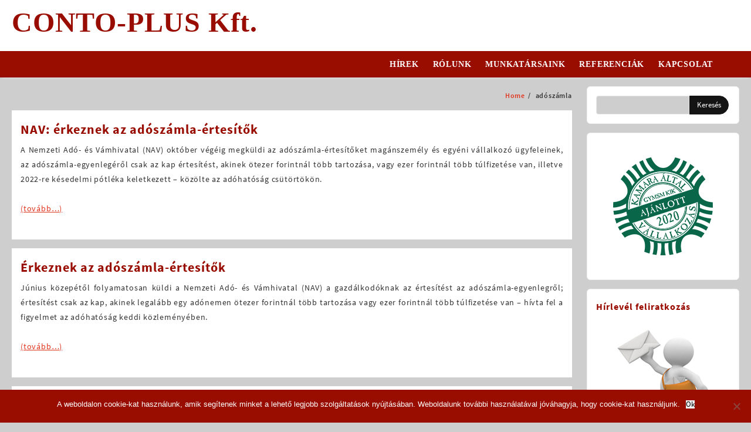

--- FILE ---
content_type: text/html; charset=UTF-8
request_url: http://www.contoplus.hu/tag/adoszamla/
body_size: 56642
content:
<!DOCTYPE html>
<html lang="hu">
<head>
	<meta charset="UTF-8">
	<meta name="viewport" content="width=device-width, initial-scale=1">
	<meta name="theme-color" content="#fff" />
	<link rel="profile" href="http://gmpg.org/xfn/11">
		<title>adószámla &#8211; CONTO-PLUS Kft.</title>
<meta name='robots' content='max-image-preview:large' />
	<style>img:is([sizes="auto" i], [sizes^="auto," i]) { contain-intrinsic-size: 3000px 1500px }</style>
	<link rel='dns-prefetch' href='//static.addtoany.com' />
<link rel="alternate" type="application/rss+xml" title="CONTO-PLUS Kft. &raquo; hírcsatorna" href="http://www.contoplus.hu/feed/" />
<link rel="alternate" type="application/rss+xml" title="CONTO-PLUS Kft. &raquo; hozzászólás hírcsatorna" href="http://www.contoplus.hu/comments/feed/" />
<link rel="alternate" type="application/rss+xml" title="CONTO-PLUS Kft. &raquo; adószámla címke hírcsatorna" href="http://www.contoplus.hu/tag/adoszamla/feed/" />
		<!-- This site uses the Google Analytics by MonsterInsights plugin v9.11.1 - Using Analytics tracking - https://www.monsterinsights.com/ -->
		<!-- Note: MonsterInsights is not currently configured on this site. The site owner needs to authenticate with Google Analytics in the MonsterInsights settings panel. -->
					<!-- No tracking code set -->
				<!-- / Google Analytics by MonsterInsights -->
		<script type="text/javascript">
/* <![CDATA[ */
window._wpemojiSettings = {"baseUrl":"https:\/\/s.w.org\/images\/core\/emoji\/16.0.1\/72x72\/","ext":".png","svgUrl":"https:\/\/s.w.org\/images\/core\/emoji\/16.0.1\/svg\/","svgExt":".svg","source":{"concatemoji":"http:\/\/www.contoplus.hu\/wp-includes\/js\/wp-emoji-release.min.js?ver=ccb5906c48e2853f0c8202a980806097"}};
/*! This file is auto-generated */
!function(s,n){var o,i,e;function c(e){try{var t={supportTests:e,timestamp:(new Date).valueOf()};sessionStorage.setItem(o,JSON.stringify(t))}catch(e){}}function p(e,t,n){e.clearRect(0,0,e.canvas.width,e.canvas.height),e.fillText(t,0,0);var t=new Uint32Array(e.getImageData(0,0,e.canvas.width,e.canvas.height).data),a=(e.clearRect(0,0,e.canvas.width,e.canvas.height),e.fillText(n,0,0),new Uint32Array(e.getImageData(0,0,e.canvas.width,e.canvas.height).data));return t.every(function(e,t){return e===a[t]})}function u(e,t){e.clearRect(0,0,e.canvas.width,e.canvas.height),e.fillText(t,0,0);for(var n=e.getImageData(16,16,1,1),a=0;a<n.data.length;a++)if(0!==n.data[a])return!1;return!0}function f(e,t,n,a){switch(t){case"flag":return n(e,"\ud83c\udff3\ufe0f\u200d\u26a7\ufe0f","\ud83c\udff3\ufe0f\u200b\u26a7\ufe0f")?!1:!n(e,"\ud83c\udde8\ud83c\uddf6","\ud83c\udde8\u200b\ud83c\uddf6")&&!n(e,"\ud83c\udff4\udb40\udc67\udb40\udc62\udb40\udc65\udb40\udc6e\udb40\udc67\udb40\udc7f","\ud83c\udff4\u200b\udb40\udc67\u200b\udb40\udc62\u200b\udb40\udc65\u200b\udb40\udc6e\u200b\udb40\udc67\u200b\udb40\udc7f");case"emoji":return!a(e,"\ud83e\udedf")}return!1}function g(e,t,n,a){var r="undefined"!=typeof WorkerGlobalScope&&self instanceof WorkerGlobalScope?new OffscreenCanvas(300,150):s.createElement("canvas"),o=r.getContext("2d",{willReadFrequently:!0}),i=(o.textBaseline="top",o.font="600 32px Arial",{});return e.forEach(function(e){i[e]=t(o,e,n,a)}),i}function t(e){var t=s.createElement("script");t.src=e,t.defer=!0,s.head.appendChild(t)}"undefined"!=typeof Promise&&(o="wpEmojiSettingsSupports",i=["flag","emoji"],n.supports={everything:!0,everythingExceptFlag:!0},e=new Promise(function(e){s.addEventListener("DOMContentLoaded",e,{once:!0})}),new Promise(function(t){var n=function(){try{var e=JSON.parse(sessionStorage.getItem(o));if("object"==typeof e&&"number"==typeof e.timestamp&&(new Date).valueOf()<e.timestamp+604800&&"object"==typeof e.supportTests)return e.supportTests}catch(e){}return null}();if(!n){if("undefined"!=typeof Worker&&"undefined"!=typeof OffscreenCanvas&&"undefined"!=typeof URL&&URL.createObjectURL&&"undefined"!=typeof Blob)try{var e="postMessage("+g.toString()+"("+[JSON.stringify(i),f.toString(),p.toString(),u.toString()].join(",")+"));",a=new Blob([e],{type:"text/javascript"}),r=new Worker(URL.createObjectURL(a),{name:"wpTestEmojiSupports"});return void(r.onmessage=function(e){c(n=e.data),r.terminate(),t(n)})}catch(e){}c(n=g(i,f,p,u))}t(n)}).then(function(e){for(var t in e)n.supports[t]=e[t],n.supports.everything=n.supports.everything&&n.supports[t],"flag"!==t&&(n.supports.everythingExceptFlag=n.supports.everythingExceptFlag&&n.supports[t]);n.supports.everythingExceptFlag=n.supports.everythingExceptFlag&&!n.supports.flag,n.DOMReady=!1,n.readyCallback=function(){n.DOMReady=!0}}).then(function(){return e}).then(function(){var e;n.supports.everything||(n.readyCallback(),(e=n.source||{}).concatemoji?t(e.concatemoji):e.wpemoji&&e.twemoji&&(t(e.twemoji),t(e.wpemoji)))}))}((window,document),window._wpemojiSettings);
/* ]]> */
</script>
<style id='wp-emoji-styles-inline-css' type='text/css'>

	img.wp-smiley, img.emoji {
		display: inline !important;
		border: none !important;
		box-shadow: none !important;
		height: 1em !important;
		width: 1em !important;
		margin: 0 0.07em !important;
		vertical-align: -0.1em !important;
		background: none !important;
		padding: 0 !important;
	}
</style>
<link rel='stylesheet' id='wp-block-library-css' href='http://www.contoplus.hu/wp-includes/css/dist/block-library/style.min.css?ver=ccb5906c48e2853f0c8202a980806097' type='text/css' media='all' />
<style id='wp-block-library-theme-inline-css' type='text/css'>
.wp-block-audio :where(figcaption){color:#555;font-size:13px;text-align:center}.is-dark-theme .wp-block-audio :where(figcaption){color:#ffffffa6}.wp-block-audio{margin:0 0 1em}.wp-block-code{border:1px solid #ccc;border-radius:4px;font-family:Menlo,Consolas,monaco,monospace;padding:.8em 1em}.wp-block-embed :where(figcaption){color:#555;font-size:13px;text-align:center}.is-dark-theme .wp-block-embed :where(figcaption){color:#ffffffa6}.wp-block-embed{margin:0 0 1em}.blocks-gallery-caption{color:#555;font-size:13px;text-align:center}.is-dark-theme .blocks-gallery-caption{color:#ffffffa6}:root :where(.wp-block-image figcaption){color:#555;font-size:13px;text-align:center}.is-dark-theme :root :where(.wp-block-image figcaption){color:#ffffffa6}.wp-block-image{margin:0 0 1em}.wp-block-pullquote{border-bottom:4px solid;border-top:4px solid;color:currentColor;margin-bottom:1.75em}.wp-block-pullquote cite,.wp-block-pullquote footer,.wp-block-pullquote__citation{color:currentColor;font-size:.8125em;font-style:normal;text-transform:uppercase}.wp-block-quote{border-left:.25em solid;margin:0 0 1.75em;padding-left:1em}.wp-block-quote cite,.wp-block-quote footer{color:currentColor;font-size:.8125em;font-style:normal;position:relative}.wp-block-quote:where(.has-text-align-right){border-left:none;border-right:.25em solid;padding-left:0;padding-right:1em}.wp-block-quote:where(.has-text-align-center){border:none;padding-left:0}.wp-block-quote.is-large,.wp-block-quote.is-style-large,.wp-block-quote:where(.is-style-plain){border:none}.wp-block-search .wp-block-search__label{font-weight:700}.wp-block-search__button{border:1px solid #ccc;padding:.375em .625em}:where(.wp-block-group.has-background){padding:1.25em 2.375em}.wp-block-separator.has-css-opacity{opacity:.4}.wp-block-separator{border:none;border-bottom:2px solid;margin-left:auto;margin-right:auto}.wp-block-separator.has-alpha-channel-opacity{opacity:1}.wp-block-separator:not(.is-style-wide):not(.is-style-dots){width:100px}.wp-block-separator.has-background:not(.is-style-dots){border-bottom:none;height:1px}.wp-block-separator.has-background:not(.is-style-wide):not(.is-style-dots){height:2px}.wp-block-table{margin:0 0 1em}.wp-block-table td,.wp-block-table th{word-break:normal}.wp-block-table :where(figcaption){color:#555;font-size:13px;text-align:center}.is-dark-theme .wp-block-table :where(figcaption){color:#ffffffa6}.wp-block-video :where(figcaption){color:#555;font-size:13px;text-align:center}.is-dark-theme .wp-block-video :where(figcaption){color:#ffffffa6}.wp-block-video{margin:0 0 1em}:root :where(.wp-block-template-part.has-background){margin-bottom:0;margin-top:0;padding:1.25em 2.375em}
</style>
<style id='global-styles-inline-css' type='text/css'>
:root{--wp--preset--aspect-ratio--square: 1;--wp--preset--aspect-ratio--4-3: 4/3;--wp--preset--aspect-ratio--3-4: 3/4;--wp--preset--aspect-ratio--3-2: 3/2;--wp--preset--aspect-ratio--2-3: 2/3;--wp--preset--aspect-ratio--16-9: 16/9;--wp--preset--aspect-ratio--9-16: 9/16;--wp--preset--color--black: #000000;--wp--preset--color--cyan-bluish-gray: #abb8c3;--wp--preset--color--white: #ffffff;--wp--preset--color--pale-pink: #f78da7;--wp--preset--color--vivid-red: #cf2e2e;--wp--preset--color--luminous-vivid-orange: #ff6900;--wp--preset--color--luminous-vivid-amber: #fcb900;--wp--preset--color--light-green-cyan: #7bdcb5;--wp--preset--color--vivid-green-cyan: #00d084;--wp--preset--color--pale-cyan-blue: #8ed1fc;--wp--preset--color--vivid-cyan-blue: #0693e3;--wp--preset--color--vivid-purple: #9b51e0;--wp--preset--gradient--vivid-cyan-blue-to-vivid-purple: linear-gradient(135deg,rgba(6,147,227,1) 0%,rgb(155,81,224) 100%);--wp--preset--gradient--light-green-cyan-to-vivid-green-cyan: linear-gradient(135deg,rgb(122,220,180) 0%,rgb(0,208,130) 100%);--wp--preset--gradient--luminous-vivid-amber-to-luminous-vivid-orange: linear-gradient(135deg,rgba(252,185,0,1) 0%,rgba(255,105,0,1) 100%);--wp--preset--gradient--luminous-vivid-orange-to-vivid-red: linear-gradient(135deg,rgba(255,105,0,1) 0%,rgb(207,46,46) 100%);--wp--preset--gradient--very-light-gray-to-cyan-bluish-gray: linear-gradient(135deg,rgb(238,238,238) 0%,rgb(169,184,195) 100%);--wp--preset--gradient--cool-to-warm-spectrum: linear-gradient(135deg,rgb(74,234,220) 0%,rgb(151,120,209) 20%,rgb(207,42,186) 40%,rgb(238,44,130) 60%,rgb(251,105,98) 80%,rgb(254,248,76) 100%);--wp--preset--gradient--blush-light-purple: linear-gradient(135deg,rgb(255,206,236) 0%,rgb(152,150,240) 100%);--wp--preset--gradient--blush-bordeaux: linear-gradient(135deg,rgb(254,205,165) 0%,rgb(254,45,45) 50%,rgb(107,0,62) 100%);--wp--preset--gradient--luminous-dusk: linear-gradient(135deg,rgb(255,203,112) 0%,rgb(199,81,192) 50%,rgb(65,88,208) 100%);--wp--preset--gradient--pale-ocean: linear-gradient(135deg,rgb(255,245,203) 0%,rgb(182,227,212) 50%,rgb(51,167,181) 100%);--wp--preset--gradient--electric-grass: linear-gradient(135deg,rgb(202,248,128) 0%,rgb(113,206,126) 100%);--wp--preset--gradient--midnight: linear-gradient(135deg,rgb(2,3,129) 0%,rgb(40,116,252) 100%);--wp--preset--font-size--small: 13px;--wp--preset--font-size--medium: 20px;--wp--preset--font-size--large: 36px;--wp--preset--font-size--x-large: 42px;--wp--preset--spacing--20: 0.44rem;--wp--preset--spacing--30: 0.67rem;--wp--preset--spacing--40: 1rem;--wp--preset--spacing--50: 1.5rem;--wp--preset--spacing--60: 2.25rem;--wp--preset--spacing--70: 3.38rem;--wp--preset--spacing--80: 5.06rem;--wp--preset--shadow--natural: 6px 6px 9px rgba(0, 0, 0, 0.2);--wp--preset--shadow--deep: 12px 12px 50px rgba(0, 0, 0, 0.4);--wp--preset--shadow--sharp: 6px 6px 0px rgba(0, 0, 0, 0.2);--wp--preset--shadow--outlined: 6px 6px 0px -3px rgba(255, 255, 255, 1), 6px 6px rgba(0, 0, 0, 1);--wp--preset--shadow--crisp: 6px 6px 0px rgba(0, 0, 0, 1);}:root { --wp--style--global--content-size: 800px;--wp--style--global--wide-size: 1300px; }:where(body) { margin: 0; }.wp-site-blocks > .alignleft { float: left; margin-right: 2em; }.wp-site-blocks > .alignright { float: right; margin-left: 2em; }.wp-site-blocks > .aligncenter { justify-content: center; margin-left: auto; margin-right: auto; }:where(.wp-site-blocks) > * { margin-block-start: 24px; margin-block-end: 0; }:where(.wp-site-blocks) > :first-child { margin-block-start: 0; }:where(.wp-site-blocks) > :last-child { margin-block-end: 0; }:root { --wp--style--block-gap: 24px; }:root :where(.is-layout-flow) > :first-child{margin-block-start: 0;}:root :where(.is-layout-flow) > :last-child{margin-block-end: 0;}:root :where(.is-layout-flow) > *{margin-block-start: 24px;margin-block-end: 0;}:root :where(.is-layout-constrained) > :first-child{margin-block-start: 0;}:root :where(.is-layout-constrained) > :last-child{margin-block-end: 0;}:root :where(.is-layout-constrained) > *{margin-block-start: 24px;margin-block-end: 0;}:root :where(.is-layout-flex){gap: 24px;}:root :where(.is-layout-grid){gap: 24px;}.is-layout-flow > .alignleft{float: left;margin-inline-start: 0;margin-inline-end: 2em;}.is-layout-flow > .alignright{float: right;margin-inline-start: 2em;margin-inline-end: 0;}.is-layout-flow > .aligncenter{margin-left: auto !important;margin-right: auto !important;}.is-layout-constrained > .alignleft{float: left;margin-inline-start: 0;margin-inline-end: 2em;}.is-layout-constrained > .alignright{float: right;margin-inline-start: 2em;margin-inline-end: 0;}.is-layout-constrained > .aligncenter{margin-left: auto !important;margin-right: auto !important;}.is-layout-constrained > :where(:not(.alignleft):not(.alignright):not(.alignfull)){max-width: var(--wp--style--global--content-size);margin-left: auto !important;margin-right: auto !important;}.is-layout-constrained > .alignwide{max-width: var(--wp--style--global--wide-size);}body .is-layout-flex{display: flex;}.is-layout-flex{flex-wrap: wrap;align-items: center;}.is-layout-flex > :is(*, div){margin: 0;}body .is-layout-grid{display: grid;}.is-layout-grid > :is(*, div){margin: 0;}body{padding-top: 0px;padding-right: 0px;padding-bottom: 0px;padding-left: 0px;}a:where(:not(.wp-element-button)){text-decoration: none;}:root :where(.wp-element-button, .wp-block-button__link){background-color: #32373c;border-width: 0;color: #fff;font-family: inherit;font-size: inherit;line-height: inherit;padding: calc(0.667em + 2px) calc(1.333em + 2px);text-decoration: none;}.has-black-color{color: var(--wp--preset--color--black) !important;}.has-cyan-bluish-gray-color{color: var(--wp--preset--color--cyan-bluish-gray) !important;}.has-white-color{color: var(--wp--preset--color--white) !important;}.has-pale-pink-color{color: var(--wp--preset--color--pale-pink) !important;}.has-vivid-red-color{color: var(--wp--preset--color--vivid-red) !important;}.has-luminous-vivid-orange-color{color: var(--wp--preset--color--luminous-vivid-orange) !important;}.has-luminous-vivid-amber-color{color: var(--wp--preset--color--luminous-vivid-amber) !important;}.has-light-green-cyan-color{color: var(--wp--preset--color--light-green-cyan) !important;}.has-vivid-green-cyan-color{color: var(--wp--preset--color--vivid-green-cyan) !important;}.has-pale-cyan-blue-color{color: var(--wp--preset--color--pale-cyan-blue) !important;}.has-vivid-cyan-blue-color{color: var(--wp--preset--color--vivid-cyan-blue) !important;}.has-vivid-purple-color{color: var(--wp--preset--color--vivid-purple) !important;}.has-black-background-color{background-color: var(--wp--preset--color--black) !important;}.has-cyan-bluish-gray-background-color{background-color: var(--wp--preset--color--cyan-bluish-gray) !important;}.has-white-background-color{background-color: var(--wp--preset--color--white) !important;}.has-pale-pink-background-color{background-color: var(--wp--preset--color--pale-pink) !important;}.has-vivid-red-background-color{background-color: var(--wp--preset--color--vivid-red) !important;}.has-luminous-vivid-orange-background-color{background-color: var(--wp--preset--color--luminous-vivid-orange) !important;}.has-luminous-vivid-amber-background-color{background-color: var(--wp--preset--color--luminous-vivid-amber) !important;}.has-light-green-cyan-background-color{background-color: var(--wp--preset--color--light-green-cyan) !important;}.has-vivid-green-cyan-background-color{background-color: var(--wp--preset--color--vivid-green-cyan) !important;}.has-pale-cyan-blue-background-color{background-color: var(--wp--preset--color--pale-cyan-blue) !important;}.has-vivid-cyan-blue-background-color{background-color: var(--wp--preset--color--vivid-cyan-blue) !important;}.has-vivid-purple-background-color{background-color: var(--wp--preset--color--vivid-purple) !important;}.has-black-border-color{border-color: var(--wp--preset--color--black) !important;}.has-cyan-bluish-gray-border-color{border-color: var(--wp--preset--color--cyan-bluish-gray) !important;}.has-white-border-color{border-color: var(--wp--preset--color--white) !important;}.has-pale-pink-border-color{border-color: var(--wp--preset--color--pale-pink) !important;}.has-vivid-red-border-color{border-color: var(--wp--preset--color--vivid-red) !important;}.has-luminous-vivid-orange-border-color{border-color: var(--wp--preset--color--luminous-vivid-orange) !important;}.has-luminous-vivid-amber-border-color{border-color: var(--wp--preset--color--luminous-vivid-amber) !important;}.has-light-green-cyan-border-color{border-color: var(--wp--preset--color--light-green-cyan) !important;}.has-vivid-green-cyan-border-color{border-color: var(--wp--preset--color--vivid-green-cyan) !important;}.has-pale-cyan-blue-border-color{border-color: var(--wp--preset--color--pale-cyan-blue) !important;}.has-vivid-cyan-blue-border-color{border-color: var(--wp--preset--color--vivid-cyan-blue) !important;}.has-vivid-purple-border-color{border-color: var(--wp--preset--color--vivid-purple) !important;}.has-vivid-cyan-blue-to-vivid-purple-gradient-background{background: var(--wp--preset--gradient--vivid-cyan-blue-to-vivid-purple) !important;}.has-light-green-cyan-to-vivid-green-cyan-gradient-background{background: var(--wp--preset--gradient--light-green-cyan-to-vivid-green-cyan) !important;}.has-luminous-vivid-amber-to-luminous-vivid-orange-gradient-background{background: var(--wp--preset--gradient--luminous-vivid-amber-to-luminous-vivid-orange) !important;}.has-luminous-vivid-orange-to-vivid-red-gradient-background{background: var(--wp--preset--gradient--luminous-vivid-orange-to-vivid-red) !important;}.has-very-light-gray-to-cyan-bluish-gray-gradient-background{background: var(--wp--preset--gradient--very-light-gray-to-cyan-bluish-gray) !important;}.has-cool-to-warm-spectrum-gradient-background{background: var(--wp--preset--gradient--cool-to-warm-spectrum) !important;}.has-blush-light-purple-gradient-background{background: var(--wp--preset--gradient--blush-light-purple) !important;}.has-blush-bordeaux-gradient-background{background: var(--wp--preset--gradient--blush-bordeaux) !important;}.has-luminous-dusk-gradient-background{background: var(--wp--preset--gradient--luminous-dusk) !important;}.has-pale-ocean-gradient-background{background: var(--wp--preset--gradient--pale-ocean) !important;}.has-electric-grass-gradient-background{background: var(--wp--preset--gradient--electric-grass) !important;}.has-midnight-gradient-background{background: var(--wp--preset--gradient--midnight) !important;}.has-small-font-size{font-size: var(--wp--preset--font-size--small) !important;}.has-medium-font-size{font-size: var(--wp--preset--font-size--medium) !important;}.has-large-font-size{font-size: var(--wp--preset--font-size--large) !important;}.has-x-large-font-size{font-size: var(--wp--preset--font-size--x-large) !important;}
:root :where(.wp-block-pullquote){font-size: 1.5em;line-height: 1.6;}
</style>
<link rel='stylesheet' id='cookie-notice-front-css' href='http://www.contoplus.hu/wp-content/plugins/cookie-notice/css/front.min.css?ver=2.5.11' type='text/css' media='all' />
<link rel='stylesheet' id='font-awesome-css' href='http://www.contoplus.hu/wp-content/themes/open-mart//third-party/fonts/font-awesome/css/font-awesome.css?ver=1.3.5' type='text/css' media='all' />
<link rel='stylesheet' id='open-mart-th-icon-css' href='http://www.contoplus.hu/wp-content/themes/open-mart//third-party/fonts/th-icon/style.css?ver=1.3.5' type='text/css' media='all' />
<link rel='stylesheet' id='animate-css' href='http://www.contoplus.hu/wp-content/themes/open-mart//css/animate.css?ver=1.3.5' type='text/css' media='all' />
<link rel='stylesheet' id='open-mart-menu-css' href='http://www.contoplus.hu/wp-content/themes/open-mart//css/open-mart-menu.css?ver=1.3.5' type='text/css' media='all' />
<link rel='stylesheet' id='open-mart-style-css' href='http://www.contoplus.hu/wp-content/themes/open-mart/style.css?ver=1.3.5' type='text/css' media='all' />
<style id='open-mart-style-inline-css' type='text/css'>
.top-header,body.open-mart-dark .top-header{border-bottom-color:#fff}.top-footer,body.open-mart-dark .top-footer{border-bottom-color:#fff}.below-footer,body.open-mart-dark .below-footer{border-top-color:#dddddd}a:hover, .open-mart-menu li a:hover, .open-mart-menu .current-menu-item a,.woocommerce .thunk-woo-product-list .price,.thunk-compare .compare-button a:hover,.thunk-product .yith-wcwl-wishlistexistsbrowse.show:before, .thunk-product .yith-wcwl-wishlistaddedbrowse.show:before,.woocommerce ul.products li.product.thunk-woo-product-list .price,.summary .yith-wcwl-add-to-wishlist.show .add_to_wishlist::before, .summary .yith-wcwl-add-to-wishlist .yith-wcwl-wishlistaddedbrowse.show a::before, .summary .yith-wcwl-add-to-wishlist .yith-wcwl-wishlistexistsbrowse.show a::before,.woocommerce .entry-summary a.compare.button.added:before,.header-icon a:hover,.thunk-related-links .nav-links a:hover,.woocommerce .thunk-list-view ul.products li.product.thunk-woo-product-list .price,.woocommerce .woocommerce-error .button, .woocommerce .woocommerce-info .button, .woocommerce .woocommerce-message .button,.thunk-wishlist a:hover, .thunk-compare a:hover,.woocommerce ul.cart_list li .woocommerce-Price-amount, .woocommerce ul.product_list_widget li .woocommerce-Price-amount,.open-mart-load-more button,.page-contact .leadform-show-form label,.thunk-contact-col .fa,.summary .yith-wcwl-wishlistaddedbrowse a, .summary .yith-wcwl-wishlistexistsbrowse a,.thunk-vertical-cat-tab .add_to_cart_button:after,#search-button,.thunk-hglt-icon,.sticky-header .open-mart-menu li a:hover,.woocommerce .thunk-single-product-summary-wrap .woocommerce-product-rating .star-rating,.mobile-nav-tabs li a.active,.woosw-btn:hover:before,.woosw-added:before,.wooscp-btn:hover:before,.woocommerce #content div.product div.summary .th-product-compare-btn.th-added-compare{color:#990c00}.toggle-cat-wrap,.single_add_to_cart_button.button.alt, .woocommerce #respond input#submit.alt, .woocommerce a.button.alt, .woocommerce button.button.alt, .woocommerce input.button.alt, .woocommerce #respond input#submit, .woocommerce button.button, .woocommerce input.button,.thunk-woo-product-list .thunk-quickview a,.cat-list a:after,.tagcloud a:hover, .thunk-tags-wrapper a:hover,.ribbon-btn,.btn-main-header,.page-contact .leadform-show-form input[type='submit'],.woocommerce .widget_price_filter .open-mart-widget-content .ui-slider .ui-slider-range,
.woocommerce .widget_price_filter .open-mart-widget-content .ui-slider .ui-slider-handle,.entry-content form.post-password-form input[type='submit'],#openmart-mobile-bar a,#openmart-mobile-bar,.post-slide-widget .owl-carousel .owl-nav button:hover,.woocommerce div.product form.cart .button,.thunk-big-slider.owl-carousel .owl-nav button.owl-prev:hover,
.thunk-big-slider.owl-carousel .owl-nav button.owl-next:hover,.th-newsletter .leadform-show-form input[type='submit'],.th-slide-button,.page-template-frontpage .owl-carousel button.owl-dot,.nav-links .page-numbers.current, .nav-links .page-numbers:hover,.openmart-site .owl-carousel .owl-nav button.owl-prev:hover, 
.openmart-site .owl-carousel .owl-nav button.owl-next:hover,.header-support-icon .callto-icon i,.menu-close-btn:hover:before,.menu-close-btn:hover:after,.woocommerce .open-cart .button.return{background:#990c00}
  .open-cart p.buttons a:hover,
  .woocommerce #respond input#submit.alt:hover, .woocommerce a.button.alt:hover, .woocommerce button.button.alt:hover, .woocommerce input.button.alt:hover, .woocommerce #respond input#submit:hover, .woocommerce button.button:hover, .woocommerce input.button:hover,.thunk-slide .owl-nav button.owl-prev:hover, .thunk-slide .owl-nav button.owl-next:hover, .open-mart-slide-post .owl-nav button.owl-prev:hover, .open-mart-slide-post .owl-nav button.owl-next:hover,.thunk-list-grid-switcher a.selected, .thunk-list-grid-switcher a:hover,.woocommerce .woocommerce-error .button:hover, .woocommerce .woocommerce-info .button:hover, .woocommerce .woocommerce-message .button:hover,#searchform [type='submit']:hover,article.thunk-post-article .thunk-readmore.button,.open-mart-load-more button:hover,.woocommerce nav.woocommerce-pagination ul li a:focus, .woocommerce nav.woocommerce-pagination ul li a:hover, .woocommerce nav.woocommerce-pagination ul li span.current,.thunk-top2-slide.owl-carousel .owl-nav button:hover,.product-slide-widget .owl-carousel .owl-nav button:hover, .thunk-slide.thunk-brand .owl-nav button:hover,a.slide-btn{background-color:#990c00;} 
  .open-cart p.buttons a:hover,.thunk-slide .owl-nav button.owl-prev:hover, .thunk-slide .owl-nav button.owl-next:hover, .open-mart-slide-post .owl-nav button.owl-prev:hover, .open-mart-slide-post .owl-nav button.owl-next:hover,body .woocommerce-tabs .tabs li a::before,.thunk-list-grid-switcher a.selected, .thunk-list-grid-switcher a:hover,.woocommerce .woocommerce-error .button, .woocommerce .woocommerce-info .button, .woocommerce .woocommerce-message .button,#searchform [type='submit']:hover,article.thunk-post-article .thunk-readmore.button,.open-mart-load-more button,.thunk-top2-slide.owl-carousel .owl-nav button:hover,.product-slide-widget .owl-carousel .owl-nav button:hover, .thunk-slide.thunk-brand .owl-nav button:hover,.page-contact .leadform-show-form input[type='submit'],.post-slide-widget .owl-carousel .owl-nav button:hover,.thunk-product-tab-section .thunk-woo-product-list .thunk-product-wrap:hover .thunk-product,#thunk-feature-product-tab .content-featured-wrap,body.open-mart-dark #thunk-feature-product-tab .content-featured-wrap,.tabbed-prod-widget .thunk-woo-product-list .thunk-product-wrap:hover .thunk-product,body.open-mart-dark .tabbed-prod-widget .thunk-woo-product-list .thunk-product-wrap:hover .thunk-product,.page-template-frontpage .owl-carousel button.owl-dot,a.slide-btn,.th-testimonial-img,.thunk-blog-part .post-thumb img,.thunk-nl-icon,.summary .woosw-added{border-color:#990c00} 
    .loader {
    border-right: 4px solid #990c00;
    border-bottom: 4px solid #990c00;
    border-left: 4px solid #990c00;}.woocommerce .thunk-product-hover .os-product-excerpt+a,
    body.woocommerce.open-mart-dark .thunk-product-hover .os-product-excerpt+a,
    .woocommerce .thunk-product-hover .os-product-excerpt+a.add_to_cart_button,
    body.woocommerce.open-mart-dark .thunk-product-hover .os-product-excerpt+a.add_to_cart_button{
      background:#990c00;
      border-color:#990c00;
    } @media screen and (max-width: 1024px){
      .tabbed-prod-widget .thunk-woo-product-list .thunk-product-wrap:hover .thunk-product,body.open-mart-dark .tabbed-prod-widget .thunk-woo-product-list .thunk-product-wrap:hover .thunk-product,.tabbed-prod-widget .thunk-woo-product-list .thunk-product-wrap:hover .thunk-product, body.open-mart-dark .tabbed-prod-widget .thunk-woo-product-list .thunk-product-wrap:hover .thunk-product{
        border-color:#990c00
      }
    }
    body,.woocommerce-error, .woocommerce-info, .woocommerce-message {color: }.site-title span a,.sprt-tel b,.widget.woocommerce .widget-title, .open-widget-content .widget-title, .widget-title,.thunk-title .title,.thunk-hglt-box h6,h2.thunk-post-title a, h1.thunk-post-title ,#reply-title,h4.author-header,.page-head h1,.woocommerce div.product .product_title, section.related.products h2, section.upsells.products h2, .woocommerce #reviews #comments h2,.woocommerce table.shop_table thead th, .cart-subtotal, .order-total,.cross-sells h2, .cart_totals h2,.woocommerce-billing-fields h3,.page-head h1 a{color: #990c00}a,#open-above-menu.open-mart-menu > li > a{color:#e2341d} a:hover,#open-above-menu.open-mart-menu > li > a:hover,#open-above-menu.open-mart-menu li a:hover{color:#990c00}.open_mart_overlayloader{background-color:#9c9c9c}.top-header:before{background:}.top-header{background-image:url();
   }.top-header .top-header-bar{color:} .top-header .top-header-bar a{color:} .top-header .top-header-bar a:hover{color:}#move-to-top{background:;color:}.below-header:before,body.open-mart-dark .below-header:before{
      background:#990c00;
    }.below-header-col3,.below-header .header-support-icon,.below-header .cart-icon-wrap + .cart-content,.sprt-tel b{color:} .below-header-col3 a{color:} .below-header-col3 a:hover{color:#e2341d}@media screen and (min-width:1024px){
    .open-mart-menu > li > a{color:#ffffff} .open-mart-menu > li > a:hover,.open-mart-menu .current-menu-item a{color:#e2341d}
    .open-mart-menu ul.sub-menu{background:#990c00} .open-mart-menu li ul.sub-menu li a:hover{background:#990c00} .open-mart-menu li ul.sub-menu li a{color:#ffffff} .open-mart-menu li ul.sub-menu li a:hover{color:#e2341d}
    }.th-wp-auto-search.has-search-category, .th-wp-auto-search.no-has-search-category{
                    max-width:620px !important;}
</style>
<link rel='stylesheet' id='dashicons-css' href='http://www.contoplus.hu/wp-includes/css/dashicons.min.css?ver=ccb5906c48e2853f0c8202a980806097' type='text/css' media='all' />
<link rel='stylesheet' id='addtoany-css' href='http://www.contoplus.hu/wp-content/plugins/add-to-any/addtoany.min.css?ver=1.16' type='text/css' media='all' />
<script type="text/javascript" id="addtoany-core-js-before">
/* <![CDATA[ */
window.a2a_config=window.a2a_config||{};a2a_config.callbacks=[];a2a_config.overlays=[];a2a_config.templates={};a2a_localize = {
	Share: "Ossza meg",
	Save: "Mentés",
	Subscribe: "Iratkozz fel",
	Email: "Email",
	Bookmark: "Könyvjelző",
	ShowAll: "Mutasd az összeset",
	ShowLess: "Mutass kevesebbet",
	FindServices: "Szolgáltatás(ok) keresése",
	FindAnyServiceToAddTo: "Azonnal megtalálja a hozzáadni kívánt szolgáltatást",
	PoweredBy: "Powered by",
	ShareViaEmail: "Oszd meg e-mailben",
	SubscribeViaEmail: "Iratkozz fel e-mailben",
	BookmarkInYourBrowser: "Könyvjelző a böngészőben",
	BookmarkInstructions: "Nyomja meg a Ctrl+D vagy a \u2318+D billentyűkombinációt az oldal könyvjelzővé tételéhez",
	AddToYourFavorites: "Add hozzá a kedvenceidhez",
	SendFromWebOrProgram: "Küldhet bármilyen e-mail címről vagy levelezőprogramról",
	EmailProgram: "E-mail program",
	More: "Több…",
	ThanksForSharing: "Köszönjük a megosztást!",
	ThanksForFollowing: "Köszönjük a követést!"
};
/* ]]> */
</script>
<script type="text/javascript" defer src="https://static.addtoany.com/menu/page.js" id="addtoany-core-js"></script>
<script type="text/javascript" src="http://www.contoplus.hu/wp-includes/js/jquery/jquery.min.js?ver=3.7.1" id="jquery-core-js"></script>
<script type="text/javascript" src="http://www.contoplus.hu/wp-includes/js/jquery/jquery-migrate.min.js?ver=3.4.1" id="jquery-migrate-js"></script>
<script type="text/javascript" defer src="http://www.contoplus.hu/wp-content/plugins/add-to-any/addtoany.min.js?ver=1.1" id="addtoany-jquery-js"></script>
<script type="text/javascript" id="cookie-notice-front-js-before">
/* <![CDATA[ */
var cnArgs = {"ajaxUrl":"http:\/\/www.contoplus.hu\/wp-admin\/admin-ajax.php","nonce":"ac8b4ac8ca","hideEffect":"fade","position":"bottom","onScroll":false,"onScrollOffset":100,"onClick":false,"cookieName":"cookie_notice_accepted","cookieTime":2592000,"cookieTimeRejected":2592000,"globalCookie":false,"redirection":false,"cache":false,"revokeCookies":false,"revokeCookiesOpt":"automatic"};
/* ]]> */
</script>
<script type="text/javascript" src="http://www.contoplus.hu/wp-content/plugins/cookie-notice/js/front.min.js?ver=2.5.11" id="cookie-notice-front-js"></script>
<link rel="https://api.w.org/" href="http://www.contoplus.hu/wp-json/" /><link rel="alternate" title="JSON" type="application/json" href="http://www.contoplus.hu/wp-json/wp/v2/tags/503" /><link rel="EditURI" type="application/rsd+xml" title="RSD" href="http://www.contoplus.hu/xmlrpc.php?rsd" />

<style type="text/css" id="custom-background-css">
body.custom-background { background-color: #cecece; }
</style>
	<link rel="icon" href="http://www.contoplus.hu/wp-content/uploads/2016/07/cropped-contologo-32x32.gif" sizes="32x32" />
<link rel="icon" href="http://www.contoplus.hu/wp-content/uploads/2016/07/cropped-contologo-192x192.gif" sizes="192x192" />
<link rel="apple-touch-icon" href="http://www.contoplus.hu/wp-content/uploads/2016/07/cropped-contologo-180x180.gif" />
<meta name="msapplication-TileImage" content="http://www.contoplus.hu/wp-content/uploads/2016/07/cropped-contologo-270x270.gif" />
		<style type="text/css" id="wp-custom-css">
			div.author-info {
    display: none;
}
article.authorbox {
    display: none;
}
div.thunk-post-meta {
    display: none;
}
div.form-content input[type=text] {
    background-color: #cecece;
    color: black;
  	width: 70%;
}
div.form-content ::placeholder {
    color: transparent;
}
.nav-next {
    width: 50%;
		text-align: right;
}
.nav-previous {
    width: 50%;
}
.main-header-col2 {
    width: 25%;
}
.main-header-col1 {
    width: 50%;
}
.site-title span {
    font-size: 48px;
    font-family: 'Times New Roman', Georgia, Times, Serif;
	  font-weight: bold;
}
.open-mart-menu li a {
		font-size: 14px;
		font-family: 'Times New Roman', Georgia, Times, Serif;
		text-transform: uppercase;
	  font-weight: bold;
}
.comment-form textarea {
border: 1px solid #cecece;
}		</style>
		</head>
<body class="archive tag tag-adoszamla tag-503 custom-background wp-embed-responsive wp-theme-open-mart cookies-not-set open-mart-light">
		
    <div class="open_mart_overlayloader">
    <div class="open-mart-pre-loader"><img src="http://www.contoplus.hu/wp-content/themes/open-mart/image/open-mart-loader.gif"></div>
    </div> 
   <div id="page" class="openmart-site ">
	<header>
		<a class="skip-link screen-reader-text" href="#content">Skip to content</a>
		 
        <!-- sticky header -->
		 
		<!-- end top-header -->
        <div class="main-header mhdrfour none right  cnv-none">
      <div class="container">
        <div class="desktop-main-header">
        <div class="main-header-bar thnk-col-3">
                  <div class="main-header-col1">
            <span class="logo-content">
                	<div class="thunk-logo">
                </div>
   <div class="site-title"><span>
  <a href="http://www.contoplus.hu/" rel="home">CONTO-PLUS Kft.</a>
</span>
</div>
 
          </span>
                   </div>

           <div class="main-header-col2">
                       </div>

           <div class="main-header-col3">
            <div class="thunk-icon-market">
        <div class="menu-toggle">
            <button type="button" class="menu-btn" aria-label="menu" id="menu-btn">
                <div class="btn">
                   <span class="icon-bar"></span>
                   <span class="icon-bar"></span>
                   <span class="icon-bar"></span>
               </div>
            </button>
        </div>
            <div class="header-icon">
          
</div>
 
            
                      
          </div>
        </div>
             </div> <!-- end main-header-bar -->
      </div>    <!-- desktop bar -->
      
        <div class="responsive-main-header">
          <div class="main-header-bar thnk-col-3">
            <div class="main-header-col1">
            <span class="logo-content">
                	<div class="thunk-logo">
                </div>
   <div class="site-title"><span>
  <a href="http://www.contoplus.hu/" rel="home">CONTO-PLUS Kft.</a>
</span>
</div>
 
          </span>
                    </div>

           <div class="main-header-col2">
                       </div>

           <div class="main-header-col3">
            <div class="thunk-icon-market">
        
            <div class="header-icon">
          
</div>
 
            
         
                     <div class="menu-toggle">
            <button type="button" class="menu-btn" aria-label="menu" id="menu-btn">
                <div class="btn">
                   <span class="icon-bar"></span>
                   <span class="icon-bar"></span>
                   <span class="icon-bar"></span>
               </div>
            </button>
        </div>
             
          </div>
        </div>
            </div>
          </div> <!-- responsive-main-header END -->
      </div>
    </div> 
      <div class="mobile-nav-bar sider main  open-mart-menu-hide left">
        <div class="sider-inner">
          <div class="mobile-tab-wrap">
                         <div id="mobile-nav-tab-menu" class="mobile-nav-tab-menu panel">
          <ul id="open-mart-menu" class="open-mart-menu" data-menu-style=horizontal><li id="menu-item-27" class="menu-item menu-item-type-custom menu-item-object-custom menu-item-home menu-item-27"><a href="http://www.contoplus.hu/"><span class="open-mart-menu-link">Hírek</span></a></li>
<li id="menu-item-35" class="menu-item menu-item-type-post_type menu-item-object-page menu-item-35"><a href="http://www.contoplus.hu/rolunk/"><span class="open-mart-menu-link">Rólunk</span></a></li>
<li id="menu-item-31" class="menu-item menu-item-type-post_type menu-item-object-page menu-item-31"><a href="http://www.contoplus.hu/munkatarsaink/"><span class="open-mart-menu-link">Munkatársaink</span></a></li>
<li id="menu-item-33" class="menu-item menu-item-type-post_type menu-item-object-page menu-item-33"><a href="http://www.contoplus.hu/referenciak/"><span class="open-mart-menu-link">Referenciák</span></a></li>
<li id="menu-item-29" class="menu-item menu-item-type-post_type menu-item-object-page menu-item-29"><a href="http://www.contoplus.hu/kapcsolat/"><span class="open-mart-menu-link">Kapcsolat</span></a></li>
</ul>           </div>
                     </div>
           <div class="mobile-nav-widget">
                        </div>
        </div>
      </div>
 
		<!-- end main-header -->
		 
<div class="below-header  mhdrfour right slide-layout-4">
      <div class="container">
        <div class="below-header-bar thnk-col-3">

                         <div class="below-header-col1">
                       </div>
          <div class="below-header-col2">
        <nav>
        <!-- Menu Toggle btn-->
        <div class="menu-toggle">
            <button type="button" class="menu-btn" aria-label="menu" id="menu-btn">
                <div class="btn">
                   <span class="icon-bar"></span>
                   <span class="icon-bar"></span>
                   <span class="icon-bar"></span>
               </div>
               <span class="icon-text">Menu            </button>
        </div>
        <div class="main-menu  open-mart-menu-hide left">
        <div class="sider-inner">
     
          
          <ul id="open-mart-menu" class="open-mart-menu" data-menu-style=horizontal><li class="menu-item menu-item-type-custom menu-item-object-custom menu-item-home menu-item-27"><a href="http://www.contoplus.hu/"><span class="open-mart-menu-link">Hírek</span></a></li>
<li class="menu-item menu-item-type-post_type menu-item-object-page menu-item-35"><a href="http://www.contoplus.hu/rolunk/"><span class="open-mart-menu-link">Rólunk</span></a></li>
<li class="menu-item menu-item-type-post_type menu-item-object-page menu-item-31"><a href="http://www.contoplus.hu/munkatarsaink/"><span class="open-mart-menu-link">Munkatársaink</span></a></li>
<li class="menu-item menu-item-type-post_type menu-item-object-page menu-item-33"><a href="http://www.contoplus.hu/referenciak/"><span class="open-mart-menu-link">Referenciák</span></a></li>
<li class="menu-item menu-item-type-post_type menu-item-object-page menu-item-29"><a href="http://www.contoplus.hu/kapcsolat/"><span class="open-mart-menu-link">Kapcsolat</span></a></li>
</ul>        </div>
        </div>
        </nav>
      </div>
            
        </div> <!-- end main-header-bar -->
      </div>
    </div> <!-- end below-header -->
 
		<!-- end below-header -->
	</header> <!-- end header --><div id="content" class="page-content archive  right">
            <div class="content-wrap" >
                <div class="container">
                    <div class="main-area">
                        <div id="primary" class="primary-content-area">
                            <div class="page-head">
                   			                      <nav aria-label="Breadcrumbs" class="breadcrumb-trail breadcrumbs"><h2 class="trail-browse"></h2><ul class="thunk-breadcrumb trail-items"><li  class="trail-item trail-begin"><a href="http://www.contoplus.hu" rel="home"><span>Home</span></a></li><li  class="trail-item trail-end"><span>adószámla</span></li></ul></nav>                            </div>
                            <div class="primary-content-wrap">
                                 <article id="post-2831" class="thunk-post-article post-2831 post type-post status-publish format-standard hentry category-hirek tag-adoszamla tag-adoszamla-ertesitok tag-nav tag-ugyfelportal">
					<div class="post-content-outer-wrapper">
										<div class="thunk-posts-description ">
						
						<h2 class="entry-title thunk-post-title"><a href="http://www.contoplus.hu/2023/09/21/nav-erkeznek-az-adoszamla-ertesitok/" rel="bookmark">NAV: érkeznek az adószámla-értesítők</a></h2>
						<div class="thunk-post-meta">
						<div class="thunk-post-info">
							<span><a href="http://www.contoplus.hu/author/hlavacsviktoria/" title="CONTO-PLUS Kft. bejegyzése" rel="author">CONTO-PLUS Kft.</a></span>
						    
							<span><a href="http://www.contoplus.hu/category/hirek/" rel="category tag">Hírek</a></span>
						    
						    <span>2023-09-21</span>
					     </div>
						<div class="thunk-post-comments">
							<div class="thunk-comments-icon">
								<span class="thunk-comments"><a href="http://www.contoplus.hu/2023/09/21/nav-erkeznek-az-adoszamla-ertesitok/#respond" title=""><a href="http://www.contoplus.hu/2023/09/21/nav-erkeznek-az-adoszamla-ertesitok/#respond">0</a></a></span>
							</div>
						</div>
					    </div>
						<div class="thunk-post-excerpt">
										<div class="entry-content">
		<p style="text-align: justify">A Nemzeti Adó- és Vámhivatal (NAV) október végéig megküldi az adószámla-értesítőket magánszemély és egyéni vállalkozó ügyfeleinek, az adószámla-egyenlegéről csak az kap értesítést, akinek ötezer forintnál több tartozása, vagy ezer forintnál több túlfizetése van, illetve 2022-re késedelmi pótléka keletkezett – közölte az adóhatóság csütörtökön.</p>
<p> <a href="http://www.contoplus.hu/2023/09/21/nav-erkeznek-az-adoszamla-ertesitok/#more-2831" class="more-link"><span aria-label="Bővebben: NAV: érkeznek az adószámla-értesítők">(tovább&hellip;)</span></a></p>
		</div>	
	 
						</div>
					</div> <!-- thunk-posts-description end -->
				</div> <!-- post-content-outer-wrapper end -->
</article><article id="post-2773" class="thunk-post-article post-2773 post type-post status-publish format-standard hentry category-hirek tag-adoszamla tag-adoszamla-ertesitok tag-adotartozas tag-adotulfizetes tag-nav">
					<div class="post-content-outer-wrapper">
										<div class="thunk-posts-description ">
						
						<h2 class="entry-title thunk-post-title"><a href="http://www.contoplus.hu/2023/06/29/erkeznek-az-adoszamla-ertesitok/" rel="bookmark">Érkeznek az adószámla-értesítők</a></h2>
						<div class="thunk-post-meta">
						<div class="thunk-post-info">
							<span><a href="http://www.contoplus.hu/author/hlavacsviktoria/" title="CONTO-PLUS Kft. bejegyzése" rel="author">CONTO-PLUS Kft.</a></span>
						    
							<span><a href="http://www.contoplus.hu/category/hirek/" rel="category tag">Hírek</a></span>
						    
						    <span>2023-06-29</span>
					     </div>
						<div class="thunk-post-comments">
							<div class="thunk-comments-icon">
								<span class="thunk-comments"><a href="http://www.contoplus.hu/2023/06/29/erkeznek-az-adoszamla-ertesitok/#respond" title=""><a href="http://www.contoplus.hu/2023/06/29/erkeznek-az-adoszamla-ertesitok/#respond">0</a></a></span>
							</div>
						</div>
					    </div>
						<div class="thunk-post-excerpt">
										<div class="entry-content">
		<p style="text-align: justify">Június közepétől folyamatosan küldi a Nemzeti Adó- és Vámhivatal (NAV) a gazdálkodóknak az értesítést az adószámla-egyenlegről; értesítést csak az kap, akinek legalább egy adónemen ötezer forintnál több tartozása vagy ezer forintnál több túlfizetése van – hívta fel a figyelmet az adóhatóság keddi közleményében.</p>
<p style="text-align: justify"> <a href="http://www.contoplus.hu/2023/06/29/erkeznek-az-adoszamla-ertesitok/#more-2773" class="more-link"><span aria-label="Bővebben: Érkeznek az adószámla-értesítők">(tovább&hellip;)</span></a></p>
		</div>	
	 
						</div>
					</div> <!-- thunk-posts-description end -->
				</div> <!-- post-content-outer-wrapper end -->
</article><article id="post-2353" class="thunk-post-article post-2353 post type-post status-publish format-standard hentry category-hirek tag-adoszamla tag-adoszamla-ertesitok tag-elektronikus-ertesites tag-nav tag-tartozas tag-tulfizetes">
					<div class="post-content-outer-wrapper">
										<div class="thunk-posts-description ">
						
						<h2 class="entry-title thunk-post-title"><a href="http://www.contoplus.hu/2021/09/28/nav-hamarosan-erkeznek-az-adoszamla-ertesitok/" rel="bookmark">NAV: hamarosan érkeznek az adószámla-értesítők</a></h2>
						<div class="thunk-post-meta">
						<div class="thunk-post-info">
							<span><a href="http://www.contoplus.hu/author/hlavacsviktoria/" title="CONTO-PLUS Kft. bejegyzése" rel="author">CONTO-PLUS Kft.</a></span>
						    
							<span><a href="http://www.contoplus.hu/category/hirek/" rel="category tag">Hírek</a></span>
						    
						    <span>2021-09-28</span>
					     </div>
						<div class="thunk-post-comments">
							<div class="thunk-comments-icon">
								<span class="thunk-comments"><a href="http://www.contoplus.hu/2021/09/28/nav-hamarosan-erkeznek-az-adoszamla-ertesitok/#respond" title=""><a href="http://www.contoplus.hu/2021/09/28/nav-hamarosan-erkeznek-az-adoszamla-ertesitok/#respond">0</a></a></span>
							</div>
						</div>
					    </div>
						<div class="thunk-post-excerpt">
										<div class="entry-content">
		<p style="text-align: justify">A napokban fejezte be a Nemzeti Adó- és Vámhivatal (NAV) az adószámla-értesítők kiküldését ügyfélkapus ügyfeleinek, október végéig pedig postán kapnak adószámla-kivonatot azok, akiknek nincs ügyfélkapu-hozzáférésük.</p>
<p style="text-align: justify"> <a href="http://www.contoplus.hu/2021/09/28/nav-hamarosan-erkeznek-az-adoszamla-ertesitok/#more-2353" class="more-link"><span aria-label="Bővebben: NAV: hamarosan érkeznek az adószámla-értesítők">(tovább&hellip;)</span></a></p>
		</div>	
	 
						</div>
					</div> <!-- thunk-posts-description end -->
				</div> <!-- post-content-outer-wrapper end -->
</article>                           </div> <!-- end primary-content-wrap-->
                        </div> <!-- end primary primary-content-area-->
                        <div id="sidebar-primary" class="sidebar-content-area  ">
  <div class="sidebar-main">
    <div id="search-3" class="widget widget_search"><div class="open-mart-widget-content"><form role="search" method="get" id="searchform" action="http://www.contoplus.hu/">
	<div class="form-content">
		<input type="text" placeholder="search.." name="s" id="s" value=""/>
		<input type="submit" value="Keresés" />
	</div>
</form></div></div><div id="custom_html-2" class="widget_text widget widget_custom_html"><div class="widget_text open-mart-widget-content"><div class="textwidget custom-html-widget"><br>
<center>
<img class="aligncenter" src="http://www.contoplus.hu/wp-content/uploads/2020/02/kamara_vedjegylogo_2020.png" width="170" height="167">
</center>
<br></div></div></div><div id="custom_html-3" class="widget_text widget widget_custom_html"><div class="widget_text open-mart-widget-content"><h4 class="widget-title">Hírlevél feliratkozás</h4><div class="textwidget custom-html-widget">
<a href="https://docs.google.com/forms/d/e/1FAIpQLSdxNjN72F9OK9LP3lZOPaDam-c2amQBsEqESlS-INpMKRMzOg/viewform" target="_blank" rel="noopener"><img class="aligncenter" src="http://www.contoplus.hu/wp-content/uploads/2016/07/hirlevel.png" width="160" height="185"></a>
</div></div></div><div id="custom_html-4" class="widget_text widget widget_custom_html"><div class="widget_text open-mart-widget-content"><div class="textwidget custom-html-widget"><h4 class="widget-title"><center><a href="http://www.contoplus.hu/pdf/visszaeles-bejelentesi-tajekoztatas-conto-plus-kft.pdf" target="_blank">Visszaélés<br />bejelentési<br />tájékoztatás</a></center></h4></div></div></div>
		<div id="recent-posts-3" class="widget widget_recent_entries"><div class="open-mart-widget-content">
		<h4 class="widget-title">Legutóbbi hírek</h4>
		<ul>
											<li>
					<a href="http://www.contoplus.hu/2025/12/19/januartol-a-40-ev-alatti-ketgyerekes-anyak-is-csatlakoznak-az-szja-mentesseghez/">Januártól a 40 év alatti kétgyerekes anyák is csatlakoznak az szja-mentességhez</a>
									</li>
											<li>
					<a href="http://www.contoplus.hu/2025/12/03/atfogo-adovaltozasok-2026-tol-jelentos-konnyitesek-uj-kedvezmenyek-es-szigorubb-adozasi-elvarasok/">Átfogó adóváltozások 2026-tól: jelentős könnyítések, új kedvezmények és szigorúbb adózási elvárások</a>
									</li>
											<li>
					<a href="http://www.contoplus.hu/2025/11/21/nyugdij-melletti-munka-eseten-nincs-se-tb-se-szocho-foglalkoztatasi-elonyok/">Nyugdíj melletti munka esetén nincs se tb, se szocho – foglalkoztatási előnyök</a>
									</li>
											<li>
					<a href="http://www.contoplus.hu/2025/10/16/1-elszamolas-hibak-es-jo-gyakorlatok/">1% elszámolás – Hibák és jó gyakorlatok</a>
									</li>
											<li>
					<a href="http://www.contoplus.hu/2025/10/10/a-90-szazalekos-szabaly-alkalmazasa-az-afaban/">A 90 százalékos szabály alkalmazása az áfában</a>
									</li>
					</ul>

		</div></div>  </div> <!-- sidebar-main End -->
</div> <!-- sidebar-primary End -->                <!-- end sidebar-primary  sidebar-content-area-->
                    </div> <!-- end main-area -->
                </div>
            </div> <!-- end content-wrap -->
        </div> <!-- end content page-content -->
<footer>
           
	
<div class="top-footer">
      <div class="container">
           
         <!-- end top-footer-bar -->
      </div>
 </div> 
  
        <div class="widget-footer">
			<div class="container">
               					
			</div>
		</div>  
   
<div class="below-footer">
      <div class="container">
        <div class="below-footer-bar thnk-col-1">
          <div class="below-footer-col1"> 
           <p class="footer-copyright">&copy;
              2026              <a href="http://www.contoplus.hu/">CONTO-PLUS Kft.</a>
              <span class="powered-by-wordpress">
              <span>Designed by</span>
              <a href="https://themehunk.com/" target="_blank">
                Themehunk              </a>
            </span>
            </p><!-- .footer-copyright -->
           </div>
        </div>
      </div>
</div>
                  
     </footer> <!-- end footer -->
    </div> <!-- end openmart-site -->
<script type="speculationrules">
{"prefetch":[{"source":"document","where":{"and":[{"href_matches":"\/*"},{"not":{"href_matches":["\/wp-*.php","\/wp-admin\/*","\/wp-content\/uploads\/*","\/wp-content\/*","\/wp-content\/plugins\/*","\/wp-content\/themes\/open-mart\/*","\/*\\?(.+)"]}},{"not":{"selector_matches":"a[rel~=\"nofollow\"]"}},{"not":{"selector_matches":".no-prefetch, .no-prefetch a"}}]},"eagerness":"conservative"}]}
</script>
<div class="open-mart-mobile-menu-wrapper"></div><div id="openmart-mobile-bar">
  <ul>
    
    <li><a class="gethome" href="http://www.contoplus.hu" aria-label="home"><i class="icon below th-icon th-icon-home" aria-hidden="true"></i></a></li>
         <li>
            <a href="#" class="menu-btn" aria-label="menu" id="mob-menu-btn">
              
                <div class="btn">
                   <span class="icon-bar"></span>
                   <span class="icon-bar"></span>
                   <span class="icon-bar"></span>
               </div>
                
            </a>
 
       </li>
    <li><span><a href="http://www.contoplus.hu/2021/09/28/nav-hamarosan-erkeznek-az-adoszamla-ertesitok/" aria-label="account"><i class="th-icon th-icon-user" aria-hidden="true"></i></a></span></li>
    
    
  </ul>
</div>
<script type="text/javascript" src="http://www.contoplus.hu/wp-includes/js/jquery/ui/effect.min.js?ver=1.13.3" id="jquery-effects-core-js"></script>
<script type="text/javascript" src="http://www.contoplus.hu/wp-includes/js/jquery/ui/core.min.js?ver=1.13.3" id="jquery-ui-core-js"></script>
<script type="text/javascript" src="http://www.contoplus.hu/wp-includes/js/jquery/ui/menu.min.js?ver=1.13.3" id="jquery-ui-menu-js"></script>
<script type="text/javascript" src="http://www.contoplus.hu/wp-includes/js/dist/dom-ready.min.js?ver=f77871ff7694fffea381" id="wp-dom-ready-js"></script>
<script type="text/javascript" src="http://www.contoplus.hu/wp-includes/js/dist/hooks.min.js?ver=4d63a3d491d11ffd8ac6" id="wp-hooks-js"></script>
<script type="text/javascript" src="http://www.contoplus.hu/wp-includes/js/dist/i18n.min.js?ver=5e580eb46a90c2b997e6" id="wp-i18n-js"></script>
<script type="text/javascript" id="wp-i18n-js-after">
/* <![CDATA[ */
wp.i18n.setLocaleData( { 'text direction\u0004ltr': [ 'ltr' ] } );
/* ]]> */
</script>
<script type="text/javascript" id="wp-a11y-js-translations">
/* <![CDATA[ */
( function( domain, translations ) {
	var localeData = translations.locale_data[ domain ] || translations.locale_data.messages;
	localeData[""].domain = domain;
	wp.i18n.setLocaleData( localeData, domain );
} )( "default", {"translation-revision-date":"2025-10-18 06:36:37+0000","generator":"GlotPress\/4.0.3","domain":"messages","locale_data":{"messages":{"":{"domain":"messages","plural-forms":"nplurals=2; plural=n != 1;","lang":"hu"},"Notifications":["\u00c9rtes\u00edt\u00e9sek"]}},"comment":{"reference":"wp-includes\/js\/dist\/a11y.js"}} );
/* ]]> */
</script>
<script type="text/javascript" src="http://www.contoplus.hu/wp-includes/js/dist/a11y.min.js?ver=3156534cc54473497e14" id="wp-a11y-js"></script>
<script type="text/javascript" src="http://www.contoplus.hu/wp-includes/js/jquery/ui/autocomplete.min.js?ver=1.13.3" id="jquery-ui-autocomplete-js"></script>
<script type="text/javascript" src="http://www.contoplus.hu/wp-includes/js/imagesloaded.min.js?ver=5.0.0" id="imagesloaded-js"></script>
<script type="text/javascript" src="http://www.contoplus.hu/wp-content/themes/open-mart//js/open-mart-menu.js?ver=1.0.0" id="open-mart-menu-js-js"></script>
<script type="text/javascript" src="http://www.contoplus.hu/wp-content/themes/open-mart//js/open-mart-accordian-menu.js?ver=1.3.5" id="open-mart-accordian-menu-js-js"></script>
<script type="text/javascript" id="open-mart-custom-js-js-extra">
/* <![CDATA[ */
var open_mart_obj = {"open_mart_move_to_top_optn":"1","open_mart_sticky_header_effect":"scrltop","open_mart_page_lyout_endtoend":""};
/* ]]> */
</script>
<script type="text/javascript" src="http://www.contoplus.hu/wp-content/themes/open-mart//js/open-mart-custom.js?ver=1.3.5" id="open-mart-custom-js-js"></script>

		<!-- Cookie Notice plugin v2.5.11 by Hu-manity.co https://hu-manity.co/ -->
		<div id="cookie-notice" role="dialog" class="cookie-notice-hidden cookie-revoke-hidden cn-position-bottom" aria-label="Cookie Notice" style="background-color: rgba(153,12,0,1);"><div class="cookie-notice-container" style="color: #fff"><span id="cn-notice-text" class="cn-text-container">A weboldalon cookie-kat használunk, amik segítenek minket a lehető legjobb szolgáltatások nyújtásában. Weboldalunk további használatával jóváhagyja, hogy cookie-kat használjunk.</span><span id="cn-notice-buttons" class="cn-buttons-container"><button id="cn-accept-cookie" data-cookie-set="accept" class="cn-set-cookie cn-button cn-button-custom button" aria-label="Ok">Ok</button></span><button type="button" id="cn-close-notice" data-cookie-set="accept" class="cn-close-icon" aria-label="No"></button></div>
			
		</div>
		<!-- / Cookie Notice plugin --></body>
</html>